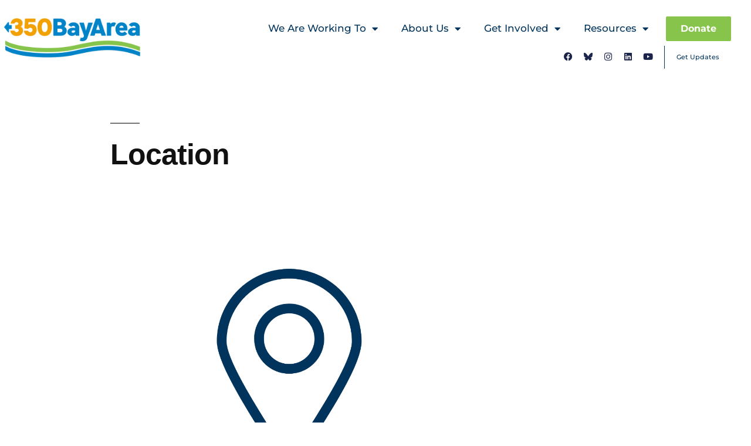

--- FILE ---
content_type: text/css
request_url: https://350bayarea.org/wp-content/plugins/350-features/350-features.css
body_size: 4127
content:
div#donate_by_mail_mask{
	display:none;
	justify-content:center;
	align-items:center;
	width:100vw;
	height:100vh;
	position:fixed;
	left:0px;
	top:0px;
	background-color:#000000CC;
	z-index:12500;
}
div#donate_by_mail_mask.active{
	display:flex;
	cursor:pointer;
}

#donate-mail-pop{
	display:block;
	position:relative;
	width:auto;
	max-width: 700px;
	min-width:250px;
	margin: -5% 2rem 0px 2rem;
	height:auto;
	padding:2rem;
	background-color:#fff;
	color:#000;
	font-family:Montserrat, sans-serif;
	font-size: 18px;
	line-height:130%;
	border-radius: .25rem;
}
a.pop_close{
	display:inline-block;
	width:auto;
	margin: -1rem -1rem auto auto;
	float:right;
}

#donate-mail-pop p.has-text-align-center{
	text-align:center !important;
}
#donate-mail-pop p.has-small-font-size{
	font-size:85% !important;
}


/* customize boxzilla pop-up to slide up from bottom */

.boxzilla span.boxzilla-close-icon{
	font-size: 60px !important;
}
.boxzilla-container .boxzilla.boxzilla-support-350-bay-area-nb{
	background-color:rgb(252,243,209, 0.8) !important;
	padding: .75rem;
}

.boxzilla-bottom-right, .boxzilla-bottom-left{
	width:100vw;
	min-width:100vw;
	max-width:100vw;
	box-shadow: 4px 0px 20px #00000033;
}
.boxzilla-content h2{	
	font-size:1.5rem;
	font-family:Montserrat,sans-serif;
	font-weight:900;
	color:rgb(0,52,92)
}
.boxzilla-content h2:before{
	content:'';
	height:0px;
	margin:0px;
	background:transparent;
	display:none;
}
.boxzilla-content .three-options-350{
	display: flex;
	flex-wrap:wrap;
	justify-content:center;
	align-items:stretch;
	margin-bottom:3rem;
}

.boxzilla-content .three-options-350 a{
	display:flex;
	flex-wrap:wrap;
	justify-content:center;
	align-items:center;
	width: 20%;
	max-width:20%;
	min-width: 150px;
	justify-content:center;
	margin: 0px 1rem;
	padding: 1rem;
	border: none;
	border-radius: .2rem;
	background-color:#fff;
	box-shadow: 4px 4px 12px #00000044;
	color:#000;
	text-decoration:none;
	font-family:Montserrat, sans-serif;
	font-weight:bold;
text-align:center;
	font-size: .75rem;
	line-height: 130%;
}
.three-options-350 a.ccard-button{
	background-color:#0183C8;
	color:#fff;
}

.three-options-350 a.ppal-button{
	background-color:#88C54C;
	color:#fff;
}

.three-options-350 a.check-button{
	background-color:rgb(241, 161, 4);
	color:#fff;
}

.three-options-350 a i{
	color:#fff;
}
.boxzilla-content{
	font-family:'OpenSans',sans-serif;
}
@media screen and (max-width:720px){
	.boxzilla-content .three-options-350 a{
		aspect-ratio: 1/1;
		margin-bottom: 1.5rem;
		max-width: 130px;
	}
	.boxzilla {
		padding: 25px 5px !important;
	}
}
.donate_350_blurb_box{
	width:calc(100% + 50px);
	margin: 1rem -25px;
	background-color:var(--e-global-color-secondary);
	padding: .5rem 0px;
}
.donate_350_blurb{
	display:block;
	width:80%;
	max-width: 900px;
	margin: 0px auto;
	line-height:120%;
	color:#fff;
	font-size: .75rem;
}
.donate_350_blurb a:link, .donate_350_blurb a:visited{
	color:#fff;
	text-decoration:underline;
}
.donate_350_blurb a:hover, .donate_350_blurb a:visited:hover{
	color:#fff;
	text-decoration:none;
}

#donate_columns{
	display:flex;
	width:80%;
	max-width: 900px;
	margin: .5rem auto;
	align-items:center;
	justify-content: center;
	background-color:#ffffffcc;
	border-radius: 1rem;
	border: solid 8px #fff !important;
	padding: 1rem;
}
.donate_txt{
	display:block;
	width: 48%;
	text-align:right;
	font-size: 16px;
	line-height:120%;
	padding: 1rem 1rem 0 1rem;
}
#slide_donate_link{
	display:block;
	width: auto;
	height:180px;
	background-color:#fff;
	border-radius: 1rem;
	box-shadow: 0px 0px .5rem #00000055;
}
#slide_donate_link a{
	display:inline-block;
	width:auto;
	height:100%;
	padding: .5rem;
}
#slide_donate_link img{
	display:inline-block;
	width:auto;
	height:100%;
}
.boxzilla-content h3{
	font-size: 1.15rem;
	margin-bottom: .5rem;
}
@media screen and (max-width: 720px){
	#donate_columns{
		flex-direction:column-reverse;
		width:90%;
		margin-left: 5% !important;
		margin-right: 5% !important;
	}
	.donate_txt,
	#slide_donate_link{
		width: 100%;
		text-align:center;
	}
	.donate_350_blurb_box{
		width:calc(100% + 10px);
		margin: 1rem -5px;
	}
}

@media screen and (max-width: 600px){
	#donate_columns{
		width:95%;
	}

}

--- FILE ---
content_type: text/css
request_url: https://350bayarea.org/wp-content/uploads/elementor/css/post-14445.css
body_size: 23345
content:
.elementor-14445 .elementor-element.elementor-element-f452079{transition:background 0.3s, border 0.3s, border-radius 0.3s, box-shadow 0.3s;margin-top:50px;margin-bottom:0px;}.elementor-14445 .elementor-element.elementor-element-f452079 > .elementor-background-overlay{transition:background 0.3s, border-radius 0.3s, opacity 0.3s;}.elementor-14445 .elementor-element.elementor-element-39e5494:not(.elementor-motion-effects-element-type-background) > .elementor-widget-wrap, .elementor-14445 .elementor-element.elementor-element-39e5494 > .elementor-widget-wrap > .elementor-motion-effects-container > .elementor-motion-effects-layer{background-image:url("https://350bayarea.org/wp-content/uploads/2022/03/350_footer.jpg");background-position:center center;background-size:cover;}.elementor-bc-flex-widget .elementor-14445 .elementor-element.elementor-element-39e5494.elementor-column .elementor-widget-wrap{align-items:center;}.elementor-14445 .elementor-element.elementor-element-39e5494.elementor-column.elementor-element[data-element_type="column"] > .elementor-widget-wrap.elementor-element-populated{align-content:center;align-items:center;}.elementor-14445 .elementor-element.elementor-element-39e5494.elementor-column > .elementor-widget-wrap{justify-content:center;}.elementor-14445 .elementor-element.elementor-element-39e5494 > .elementor-element-populated{transition:background 0.3s, border 0.3s, border-radius 0.3s, box-shadow 0.3s;margin:0px 0px 0px 0px;--e-column-margin-right:0px;--e-column-margin-left:0px;padding:0px 0px 0px 0px;}.elementor-14445 .elementor-element.elementor-element-39e5494 > .elementor-element-populated > .elementor-background-overlay{transition:background 0.3s, border-radius 0.3s, opacity 0.3s;}.elementor-14445 .elementor-element.elementor-element-9533108{--spacer-size:250px;}.elementor-14445 .elementor-element.elementor-element-717f8fa{padding:25px 0px 0px 0px;}.elementor-14445 .elementor-element.elementor-element-6ea060b > .elementor-element-populated{transition:background 0.3s, border 0.3s, border-radius 0.3s, box-shadow 0.3s;margin:10px 0px 10px 0px;--e-column-margin-right:0px;--e-column-margin-left:0px;padding:0% 0% 0% 15%;}.elementor-14445 .elementor-element.elementor-element-6ea060b > .elementor-element-populated > .elementor-background-overlay{transition:background 0.3s, border-radius 0.3s, opacity 0.3s;}.elementor-14445 .elementor-element.elementor-element-687f65e > .elementor-widget-wrap > .elementor-widget:not(.elementor-widget__width-auto):not(.elementor-widget__width-initial):not(:last-child):not(.elementor-absolute){margin-block-end:0px;}.elementor-widget-image .widget-image-caption{color:var( --e-global-color-text );font-family:var( --e-global-typography-text-font-family ), Sans-serif;font-size:var( --e-global-typography-text-font-size );font-weight:var( --e-global-typography-text-font-weight );text-transform:var( --e-global-typography-text-text-transform );font-style:var( --e-global-typography-text-font-style );text-decoration:var( --e-global-typography-text-text-decoration );line-height:var( --e-global-typography-text-line-height );letter-spacing:var( --e-global-typography-text-letter-spacing );}.elementor-14445 .elementor-element.elementor-element-e145554{text-align:start;}.elementor-14445 .elementor-element.elementor-element-e145554 img{width:150px;opacity:1;}.elementor-widget-text-editor{font-family:var( --e-global-typography-text-font-family ), Sans-serif;font-size:var( --e-global-typography-text-font-size );font-weight:var( --e-global-typography-text-font-weight );text-transform:var( --e-global-typography-text-text-transform );font-style:var( --e-global-typography-text-font-style );text-decoration:var( --e-global-typography-text-text-decoration );line-height:var( --e-global-typography-text-line-height );letter-spacing:var( --e-global-typography-text-letter-spacing );color:var( --e-global-color-text );}.elementor-widget-text-editor.elementor-drop-cap-view-stacked .elementor-drop-cap{background-color:var( --e-global-color-primary );}.elementor-widget-text-editor.elementor-drop-cap-view-framed .elementor-drop-cap, .elementor-widget-text-editor.elementor-drop-cap-view-default .elementor-drop-cap{color:var( --e-global-color-primary );border-color:var( --e-global-color-primary );}.elementor-14445 .elementor-element.elementor-element-3035e6e > .elementor-widget-container{margin:0px 0px 0px 0px;padding:0px 0px 0px 0px;}.elementor-14445 .elementor-element.elementor-element-3035e6e{font-family:"Open Sans", Sans-serif;font-size:14px;font-weight:400;text-transform:none;font-style:normal;text-decoration:none;line-height:1.5em;letter-spacing:0.1px;}.elementor-widget-button .elementor-button{background-color:var( --e-global-color-accent );font-family:var( --e-global-typography-accent-font-family ), Sans-serif;font-size:var( --e-global-typography-accent-font-size );font-weight:var( --e-global-typography-accent-font-weight );text-transform:var( --e-global-typography-accent-text-transform );font-style:var( --e-global-typography-accent-font-style );text-decoration:var( --e-global-typography-accent-text-decoration );line-height:var( --e-global-typography-accent-line-height );letter-spacing:var( --e-global-typography-accent-letter-spacing );}.elementor-14445 .elementor-element.elementor-element-3f004c0 .elementor-button{background-color:var( --e-global-color-secondary );}.elementor-14445 .elementor-element.elementor-element-3f004c0 .elementor-button:hover, .elementor-14445 .elementor-element.elementor-element-3f004c0 .elementor-button:focus{background-color:#02010100;color:var( --e-global-color-secondary );border-color:var( --e-global-color-secondary );}.elementor-14445 .elementor-element.elementor-element-3f004c0 .elementor-button:hover svg, .elementor-14445 .elementor-element.elementor-element-3f004c0 .elementor-button:focus svg{fill:var( --e-global-color-secondary );}.elementor-14445 .elementor-element.elementor-element-7f23f06 .elementor-repeater-item-c9c2b7e.elementor-social-icon{background-color:#02010100;}.elementor-14445 .elementor-element.elementor-element-7f23f06 .elementor-repeater-item-c9c2b7e.elementor-social-icon i{color:#1C244B;}.elementor-14445 .elementor-element.elementor-element-7f23f06 .elementor-repeater-item-c9c2b7e.elementor-social-icon svg{fill:#1C244B;}.elementor-14445 .elementor-element.elementor-element-7f23f06 .elementor-repeater-item-27b0877.elementor-social-icon{background-color:#02010100;}.elementor-14445 .elementor-element.elementor-element-7f23f06 .elementor-repeater-item-27b0877.elementor-social-icon i{color:#1C244B;}.elementor-14445 .elementor-element.elementor-element-7f23f06 .elementor-repeater-item-27b0877.elementor-social-icon svg{fill:#1C244B;}.elementor-14445 .elementor-element.elementor-element-7f23f06 .elementor-repeater-item-e90a340.elementor-social-icon{background-color:#02010100;}.elementor-14445 .elementor-element.elementor-element-7f23f06 .elementor-repeater-item-e90a340.elementor-social-icon i{color:#1C244B;}.elementor-14445 .elementor-element.elementor-element-7f23f06 .elementor-repeater-item-e90a340.elementor-social-icon svg{fill:#1C244B;}.elementor-14445 .elementor-element.elementor-element-7f23f06 .elementor-repeater-item-26f7a0f.elementor-social-icon{background-color:#1C244B00;}.elementor-14445 .elementor-element.elementor-element-7f23f06 .elementor-repeater-item-26f7a0f.elementor-social-icon i{color:#1C244B;}.elementor-14445 .elementor-element.elementor-element-7f23f06 .elementor-repeater-item-26f7a0f.elementor-social-icon svg{fill:#1C244B;}.elementor-14445 .elementor-element.elementor-element-7f23f06 .elementor-repeater-item-e247c59.elementor-social-icon{background-color:#02010100;}.elementor-14445 .elementor-element.elementor-element-7f23f06 .elementor-repeater-item-e247c59.elementor-social-icon i{color:#1C244B;}.elementor-14445 .elementor-element.elementor-element-7f23f06 .elementor-repeater-item-e247c59.elementor-social-icon svg{fill:#1C244B;}.elementor-14445 .elementor-element.elementor-element-7f23f06{--grid-template-columns:repeat(0, auto);width:auto;max-width:auto;--icon-size:0.8rem;--grid-column-gap:5px;}.elementor-14445 .elementor-element.elementor-element-7f23f06 .elementor-widget-container{text-align:center;}.elementor-14445 .elementor-element.elementor-element-7f23f06 > .elementor-widget-container{margin:5% 0% 0% 0%;border-style:solid;border-width:0px 0px 0px 0px;border-radius:0px 0px 0px 0px;}.elementor-14445 .elementor-element.elementor-element-7f23f06 .elementor-social-icon{--icon-padding:0.3em;}.elementor-14445 .elementor-element.elementor-element-bb0190b > .elementor-widget-wrap > .elementor-widget:not(.elementor-widget__width-auto):not(.elementor-widget__width-initial):not(:last-child):not(.elementor-absolute){margin-block-end:0px;}.elementor-14445 .elementor-element.elementor-element-f27ca70 > .elementor-widget-container{margin:-20px 0px -10px 0px;padding:0px 0px 0px 0px;}.elementor-14445 .elementor-element.elementor-element-f27ca70{font-family:"Montserrat", Sans-serif;font-size:16px;font-weight:700;text-transform:none;font-style:normal;text-decoration:none;line-height:1.2em;letter-spacing:0px;}.elementor-widget-nav-menu .elementor-nav-menu .elementor-item{font-family:var( --e-global-typography-primary-font-family ), Sans-serif;font-size:var( --e-global-typography-primary-font-size );font-weight:var( --e-global-typography-primary-font-weight );text-transform:var( --e-global-typography-primary-text-transform );font-style:var( --e-global-typography-primary-font-style );text-decoration:var( --e-global-typography-primary-text-decoration );line-height:var( --e-global-typography-primary-line-height );letter-spacing:var( --e-global-typography-primary-letter-spacing );}.elementor-widget-nav-menu .elementor-nav-menu--main .elementor-item{color:var( --e-global-color-text );fill:var( --e-global-color-text );}.elementor-widget-nav-menu .elementor-nav-menu--main .elementor-item:hover,
					.elementor-widget-nav-menu .elementor-nav-menu--main .elementor-item.elementor-item-active,
					.elementor-widget-nav-menu .elementor-nav-menu--main .elementor-item.highlighted,
					.elementor-widget-nav-menu .elementor-nav-menu--main .elementor-item:focus{color:var( --e-global-color-accent );fill:var( --e-global-color-accent );}.elementor-widget-nav-menu .elementor-nav-menu--main:not(.e--pointer-framed) .elementor-item:before,
					.elementor-widget-nav-menu .elementor-nav-menu--main:not(.e--pointer-framed) .elementor-item:after{background-color:var( --e-global-color-accent );}.elementor-widget-nav-menu .e--pointer-framed .elementor-item:before,
					.elementor-widget-nav-menu .e--pointer-framed .elementor-item:after{border-color:var( --e-global-color-accent );}.elementor-widget-nav-menu{--e-nav-menu-divider-color:var( --e-global-color-text );}.elementor-widget-nav-menu .elementor-nav-menu--dropdown .elementor-item, .elementor-widget-nav-menu .elementor-nav-menu--dropdown  .elementor-sub-item{font-family:var( --e-global-typography-accent-font-family ), Sans-serif;font-size:var( --e-global-typography-accent-font-size );font-weight:var( --e-global-typography-accent-font-weight );text-transform:var( --e-global-typography-accent-text-transform );font-style:var( --e-global-typography-accent-font-style );text-decoration:var( --e-global-typography-accent-text-decoration );letter-spacing:var( --e-global-typography-accent-letter-spacing );}.elementor-14445 .elementor-element.elementor-element-9b37528 .elementor-nav-menu .elementor-item{font-family:"Montserrat", Sans-serif;font-size:14px;font-weight:500;text-transform:none;font-style:normal;text-decoration:none;line-height:1em;letter-spacing:0px;}.elementor-14445 .elementor-element.elementor-element-9b37528 .elementor-nav-menu--main .elementor-item{padding-left:0px;padding-right:0px;padding-top:10px;padding-bottom:10px;}.elementor-14445 .elementor-element.elementor-element-9b37528{--e-nav-menu-horizontal-menu-item-margin:calc( 0px / 2 );}.elementor-14445 .elementor-element.elementor-element-9b37528 .elementor-nav-menu--main:not(.elementor-nav-menu--layout-horizontal) .elementor-nav-menu > li:not(:last-child){margin-bottom:0px;}.elementor-14445 .elementor-element.elementor-element-1d21e5c .elementor-nav-menu .elementor-item{font-family:"Montserrat", Sans-serif;font-size:14px;font-weight:500;text-transform:none;font-style:normal;text-decoration:none;line-height:1em;letter-spacing:0px;}.elementor-14445 .elementor-element.elementor-element-1d21e5c .elementor-nav-menu--main .elementor-item{padding-left:0px;padding-right:0px;padding-top:10px;padding-bottom:10px;}.elementor-14445 .elementor-element.elementor-element-1d21e5c{--e-nav-menu-horizontal-menu-item-margin:calc( 0px / 2 );}.elementor-14445 .elementor-element.elementor-element-1d21e5c .elementor-nav-menu--main:not(.elementor-nav-menu--layout-horizontal) .elementor-nav-menu > li:not(:last-child){margin-bottom:0px;}.elementor-14445 .elementor-element.elementor-element-8320c05 > .elementor-widget-wrap > .elementor-widget:not(.elementor-widget__width-auto):not(.elementor-widget__width-initial):not(:last-child):not(.elementor-absolute){margin-block-end:0px;}.elementor-14445 .elementor-element.elementor-element-bcc8752 > .elementor-widget-container{margin:-20px 0px -10px 0px;padding:0px 0px 0px 0px;}.elementor-14445 .elementor-element.elementor-element-bcc8752{font-family:"Montserrat", Sans-serif;font-size:16px;font-weight:700;text-transform:none;font-style:normal;text-decoration:none;line-height:1.2em;letter-spacing:0px;}.elementor-14445 .elementor-element.elementor-element-cfc956b .elementor-nav-menu .elementor-item{font-family:"Montserrat", Sans-serif;font-size:14px;font-weight:500;text-transform:none;font-style:normal;text-decoration:none;line-height:1em;letter-spacing:0px;}.elementor-14445 .elementor-element.elementor-element-cfc956b .elementor-nav-menu--main .elementor-item{padding-left:0px;padding-right:0px;padding-top:10px;padding-bottom:10px;}.elementor-14445 .elementor-element.elementor-element-cfc956b{--e-nav-menu-horizontal-menu-item-margin:calc( 0px / 2 );}.elementor-14445 .elementor-element.elementor-element-cfc956b .elementor-nav-menu--main:not(.elementor-nav-menu--layout-horizontal) .elementor-nav-menu > li:not(:last-child){margin-bottom:0px;}.elementor-14445 .elementor-element.elementor-element-a80039c .elementor-nav-menu .elementor-item{font-family:"Montserrat", Sans-serif;font-size:14px;font-weight:500;text-transform:none;font-style:normal;text-decoration:none;line-height:1em;letter-spacing:0px;}.elementor-14445 .elementor-element.elementor-element-a80039c .elementor-nav-menu--main .elementor-item{padding-left:0px;padding-right:0px;padding-top:10px;padding-bottom:10px;}.elementor-14445 .elementor-element.elementor-element-a80039c{--e-nav-menu-horizontal-menu-item-margin:calc( 0px / 2 );}.elementor-14445 .elementor-element.elementor-element-a80039c .elementor-nav-menu--main:not(.elementor-nav-menu--layout-horizontal) .elementor-nav-menu > li:not(:last-child){margin-bottom:0px;}.elementor-14445 .elementor-element.elementor-element-0a23893 > .elementor-element-populated{transition:background 0.3s, border 0.3s, border-radius 0.3s, box-shadow 0.3s;margin:10px 0px 10px 0px;--e-column-margin-right:0px;--e-column-margin-left:0px;padding:0% 15% 0% 0%;}.elementor-14445 .elementor-element.elementor-element-0a23893 > .elementor-element-populated > .elementor-background-overlay{transition:background 0.3s, border-radius 0.3s, opacity 0.3s;}.elementor-14445 .elementor-element.elementor-element-c676cf9 > .elementor-widget-wrap > .elementor-widget:not(.elementor-widget__width-auto):not(.elementor-widget__width-initial):not(:last-child):not(.elementor-absolute){margin-block-end:0px;}.elementor-14445 .elementor-element.elementor-element-004b30c > .elementor-widget-container{margin:-20px 0px -10px 0px;padding:0px 0px 0px 0px;}.elementor-14445 .elementor-element.elementor-element-004b30c{font-family:"Montserrat", Sans-serif;font-size:16px;font-weight:700;text-transform:none;font-style:normal;text-decoration:none;line-height:1.2em;letter-spacing:0px;}.elementor-14445 .elementor-element.elementor-element-8c21c77 > .elementor-widget-container{margin:0px 0px 0px 0px;padding:0px 0px 0px 0px;}.elementor-widget-heading .elementor-heading-title{font-family:var( --e-global-typography-primary-font-family ), Sans-serif;font-size:var( --e-global-typography-primary-font-size );font-weight:var( --e-global-typography-primary-font-weight );text-transform:var( --e-global-typography-primary-text-transform );font-style:var( --e-global-typography-primary-font-style );text-decoration:var( --e-global-typography-primary-text-decoration );line-height:var( --e-global-typography-primary-line-height );letter-spacing:var( --e-global-typography-primary-letter-spacing );color:var( --e-global-color-primary );}.elementor-14445 .elementor-element.elementor-element-cbf0a50 > .elementor-widget-container{padding:010px 0px 0px 0px;}.elementor-14445 .elementor-element.elementor-element-cbf0a50{text-align:center;}.elementor-14445 .elementor-element.elementor-element-cbf0a50 .elementor-heading-title{font-family:"Open Sans", Sans-serif;font-size:12px;font-weight:300;color:#000000;}.elementor-theme-builder-content-area{height:400px;}.elementor-location-header:before, .elementor-location-footer:before{content:"";display:table;clear:both;}@media(max-width:1024px){.elementor-14445 .elementor-element.elementor-element-6ea060b > .elementor-element-populated{padding:0% 0% 0% 0%;}.elementor-widget-image .widget-image-caption{font-size:var( --e-global-typography-text-font-size );line-height:var( --e-global-typography-text-line-height );letter-spacing:var( --e-global-typography-text-letter-spacing );}.elementor-widget-text-editor{font-size:var( --e-global-typography-text-font-size );line-height:var( --e-global-typography-text-line-height );letter-spacing:var( --e-global-typography-text-letter-spacing );}.elementor-14445 .elementor-element.elementor-element-3035e6e{font-size:14px;}.elementor-widget-button .elementor-button{font-size:var( --e-global-typography-accent-font-size );line-height:var( --e-global-typography-accent-line-height );letter-spacing:var( --e-global-typography-accent-letter-spacing );}.elementor-14445 .elementor-element.elementor-element-7f23f06 .elementor-widget-container{text-align:left;}.elementor-14445 .elementor-element.elementor-element-7f23f06{--icon-size:0.7rem;}.elementor-14445 .elementor-element.elementor-element-f27ca70{font-size:14px;}.elementor-widget-nav-menu .elementor-nav-menu .elementor-item{font-size:var( --e-global-typography-primary-font-size );line-height:var( --e-global-typography-primary-line-height );letter-spacing:var( --e-global-typography-primary-letter-spacing );}.elementor-widget-nav-menu .elementor-nav-menu--dropdown .elementor-item, .elementor-widget-nav-menu .elementor-nav-menu--dropdown  .elementor-sub-item{font-size:var( --e-global-typography-accent-font-size );letter-spacing:var( --e-global-typography-accent-letter-spacing );}.elementor-14445 .elementor-element.elementor-element-9b37528 .elementor-nav-menu .elementor-item{font-size:16px;}.elementor-14445 .elementor-element.elementor-element-1d21e5c .elementor-nav-menu .elementor-item{font-size:16px;}.elementor-14445 .elementor-element.elementor-element-bcc8752{font-size:14px;}.elementor-14445 .elementor-element.elementor-element-cfc956b .elementor-nav-menu .elementor-item{font-size:16px;}.elementor-14445 .elementor-element.elementor-element-a80039c .elementor-nav-menu .elementor-item{font-size:16px;}.elementor-14445 .elementor-element.elementor-element-0a23893 > .elementor-element-populated{padding:0% 0% 0% 0%;}.elementor-14445 .elementor-element.elementor-element-004b30c{font-size:14px;}.elementor-widget-heading .elementor-heading-title{font-size:var( --e-global-typography-primary-font-size );line-height:var( --e-global-typography-primary-line-height );letter-spacing:var( --e-global-typography-primary-letter-spacing );}}@media(max-width:767px){.elementor-widget-image .widget-image-caption{font-size:var( --e-global-typography-text-font-size );line-height:var( --e-global-typography-text-line-height );letter-spacing:var( --e-global-typography-text-letter-spacing );}.elementor-14445 .elementor-element.elementor-element-e145554{text-align:center;}.elementor-widget-text-editor{font-size:var( --e-global-typography-text-font-size );line-height:var( --e-global-typography-text-line-height );letter-spacing:var( --e-global-typography-text-letter-spacing );}.elementor-14445 .elementor-element.elementor-element-3035e6e{text-align:center;}.elementor-widget-button .elementor-button{font-size:var( --e-global-typography-accent-font-size );line-height:var( --e-global-typography-accent-line-height );letter-spacing:var( --e-global-typography-accent-letter-spacing );}.elementor-14445 .elementor-element.elementor-element-3f004c0{width:100%;max-width:100%;}.elementor-14445 .elementor-element.elementor-element-7f23f06 .elementor-widget-container{text-align:center;}.elementor-14445 .elementor-element.elementor-element-7f23f06{width:100%;max-width:100%;--icon-size:0.8rem;}.elementor-14445 .elementor-element.elementor-element-bb0190b > .elementor-widget-wrap > .elementor-widget:not(.elementor-widget__width-auto):not(.elementor-widget__width-initial):not(:last-child):not(.elementor-absolute){margin-block-end:0px;}.elementor-14445 .elementor-element.elementor-element-f27ca70{text-align:center;font-size:23px;}.elementor-widget-nav-menu .elementor-nav-menu .elementor-item{font-size:var( --e-global-typography-primary-font-size );line-height:var( --e-global-typography-primary-line-height );letter-spacing:var( --e-global-typography-primary-letter-spacing );}.elementor-widget-nav-menu .elementor-nav-menu--dropdown .elementor-item, .elementor-widget-nav-menu .elementor-nav-menu--dropdown  .elementor-sub-item{font-size:var( --e-global-typography-accent-font-size );letter-spacing:var( --e-global-typography-accent-letter-spacing );}.elementor-14445 .elementor-element.elementor-element-9b37528 .elementor-nav-menu .elementor-item{font-size:14px;line-height:0.4em;}.elementor-14445 .elementor-element.elementor-element-1d21e5c{width:100%;max-width:100%;}.elementor-14445 .elementor-element.elementor-element-1d21e5c .elementor-nav-menu .elementor-item{font-size:14px;line-height:0.4em;}.elementor-14445 .elementor-element.elementor-element-8320c05 > .elementor-widget-wrap > .elementor-widget:not(.elementor-widget__width-auto):not(.elementor-widget__width-initial):not(:last-child):not(.elementor-absolute){margin-block-end:0px;}.elementor-14445 .elementor-element.elementor-element-8320c05 > .elementor-element-populated{text-align:start;}.elementor-14445 .elementor-element.elementor-element-bcc8752{text-align:center;font-size:23px;}.elementor-14445 .elementor-element.elementor-element-cfc956b .elementor-nav-menu .elementor-item{font-size:14px;line-height:0.4em;}.elementor-14445 .elementor-element.elementor-element-a80039c .elementor-nav-menu .elementor-item{font-size:14px;line-height:0.4em;}.elementor-14445 .elementor-element.elementor-element-004b30c{text-align:start;font-size:23px;}.elementor-widget-heading .elementor-heading-title{font-size:var( --e-global-typography-primary-font-size );line-height:var( --e-global-typography-primary-line-height );letter-spacing:var( --e-global-typography-primary-letter-spacing );}}